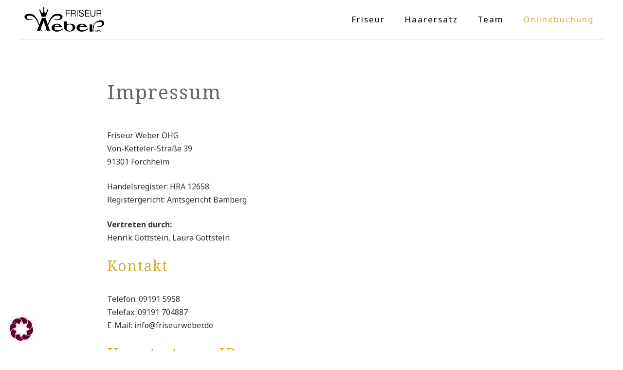

--- FILE ---
content_type: text/html; charset=UTF-8
request_url: https://friseurweber.de/impressum/
body_size: 6982
content:
<!DOCTYPE html><html dir="ltr" lang="de" prefix="og: https://ogp.me/ns#"><head><meta charset="UTF-8"><link media="all" href="https://friseurweber.de/wp-content/cache/autoptimize/css/autoptimize_a6f4e580b8c909d4f4aeed301fb1159a.css" rel="stylesheet"><title>Impressum | Friseur Weber</title><meta name="robots" content="max-image-preview:large" /><link rel="canonical" href="https://friseurweber.de/impressum/" /><meta name="generator" content="All in One SEO (AIOSEO) 4.8.9" /><meta property="og:locale" content="de_DE" /><meta property="og:site_name" content="Friseur Weber" /><meta property="og:type" content="article" /><meta property="og:title" content="Impressum | Friseur Weber" /><meta property="og:url" content="https://friseurweber.de/impressum/" /><meta property="og:image" content="https://friseurweber.de/wp-content/uploads/teaser_1920_60.jpg" /><meta property="og:image:secure_url" content="https://friseurweber.de/wp-content/uploads/teaser_1920_60.jpg" /><meta property="og:image:width" content="1920" /><meta property="og:image:height" content="1116" /><meta property="article:published_time" content="2019-11-16T13:23:16+00:00" /><meta property="article:modified_time" content="2024-08-24T07:31:32+00:00" /><meta name="twitter:card" content="summary" /><meta name="twitter:title" content="Impressum | Friseur Weber" /><meta name="twitter:image" content="https://friseurweber.de/wp-content/uploads/teaser_1920_60.jpg" /> <script type="application/ld+json" class="aioseo-schema">{"@context":"https:\/\/schema.org","@graph":[{"@type":"BreadcrumbList","@id":"https:\/\/friseurweber.de\/impressum\/#breadcrumblist","itemListElement":[{"@type":"ListItem","@id":"https:\/\/friseurweber.de#listItem","position":1,"name":"Home","item":"https:\/\/friseurweber.de","nextItem":{"@type":"ListItem","@id":"https:\/\/friseurweber.de\/impressum\/#listItem","name":"Impressum"}},{"@type":"ListItem","@id":"https:\/\/friseurweber.de\/impressum\/#listItem","position":2,"name":"Impressum","previousItem":{"@type":"ListItem","@id":"https:\/\/friseurweber.de#listItem","name":"Home"}}]},{"@type":"Organization","@id":"https:\/\/friseurweber.de\/#organization","name":"Friseur Weber","url":"https:\/\/friseurweber.de\/","logo":{"@type":"ImageObject","url":"https:\/\/friseurweber.de\/wp-content\/uploads\/logo_friseur-weber.png","@id":"https:\/\/friseurweber.de\/impressum\/#organizationLogo","width":617,"height":188},"image":{"@id":"https:\/\/friseurweber.de\/impressum\/#organizationLogo"}},{"@type":"WebPage","@id":"https:\/\/friseurweber.de\/impressum\/#webpage","url":"https:\/\/friseurweber.de\/impressum\/","name":"Impressum | Friseur Weber","inLanguage":"de-DE-formal","isPartOf":{"@id":"https:\/\/friseurweber.de\/#website"},"breadcrumb":{"@id":"https:\/\/friseurweber.de\/impressum\/#breadcrumblist"},"datePublished":"2019-11-16T14:23:16+01:00","dateModified":"2024-08-24T09:31:32+02:00"},{"@type":"WebSite","@id":"https:\/\/friseurweber.de\/#website","url":"https:\/\/friseurweber.de\/","name":"Friseur Weber","inLanguage":"de-DE-formal","publisher":{"@id":"https:\/\/friseurweber.de\/#organization"}}]}</script> <meta name="viewport" content="width=device-width, initial-scale=1"><link rel="alternate" type="application/rss+xml" title="Friseur Weber &raquo; Feed" href="https://friseurweber.de/feed/" /><link rel="alternate" type="application/rss+xml" title="Friseur Weber &raquo; Kommentar-Feed" href="https://friseurweber.de/comments/feed/" /><link rel='stylesheet' id='generate-fonts-css' href='https://friseurweber.de/wp-content/cache/autoptimize/css/autoptimize_single_fb4da8c20dc23b60311934019b8f639d.css' media='all' /><link rel='stylesheet' id='borlabs-cookie-custom-css' href='https://friseurweber.de/wp-content/cache/autoptimize/css/autoptimize_single_efd4e49835d65ea60b0d5240f6fac1b9.css' media='all' /> <script src="https://friseurweber.de/wp-includes/js/tinymce/tinymce.min.js" id="wp-tinymce-root-js"></script> <script src="https://friseurweber.de/wp-includes/js/tinymce/plugins/compat3x/plugin.min.js" id="wp-tinymce-js"></script> <script data-no-optimize="1" data-no-minify="1" data-cfasync="false" src="https://friseurweber.de/wp-content/cache/autoptimize/js/autoptimize_single_5ad0d01f79288981f8adaa84b26ce1d2.js" id="borlabs-cookie-config-js"></script> <script data-no-optimize="1" data-no-minify="1" data-cfasync="false" src="https://friseurweber.de/wp-content/plugins/borlabs-cookie/assets/javascript/borlabs-cookie-prioritize.min.js" id="borlabs-cookie-prioritize-js"></script> <script id="ai-js-js-extra">var MyAjax = {"ajaxurl":"https:\/\/friseurweber.de\/wp-admin\/admin-ajax.php","security":"e8c88e4bc1"};</script> <link rel="https://api.w.org/" href="https://friseurweber.de/wp-json/" /><link rel="alternate" title="JSON" type="application/json" href="https://friseurweber.de/wp-json/wp/v2/pages/458" /><link rel="EditURI" type="application/rsd+xml" title="RSD" href="https://friseurweber.de/xmlrpc.php?rsd" /><meta name="generator" content="WordPress 6.8.3" /><link rel='shortlink' href='https://friseurweber.de/?p=458' /><link rel="alternate" title="oEmbed (JSON)" type="application/json+oembed" href="https://friseurweber.de/wp-json/oembed/1.0/embed?url=https%3A%2F%2Ffriseurweber.de%2Fimpressum%2F" /><link rel="alternate" title="oEmbed (XML)" type="text/xml+oembed" href="https://friseurweber.de/wp-json/oembed/1.0/embed?url=https%3A%2F%2Ffriseurweber.de%2Fimpressum%2F&#038;format=xml" /> <script data-borlabs-cookie-script-blocker-ignore>if ('0' === '1' && ('0' === '1' || '1' === '1')) {
    window['gtag_enable_tcf_support'] = true;
}
window.dataLayer = window.dataLayer || [];
if (typeof gtag !== 'function') {
    function gtag() {
        dataLayer.push(arguments);
    }
}
gtag('set', 'developer_id.dYjRjMm', true);
if ('0' === '1' || '1' === '1') {
    if (window.BorlabsCookieGoogleConsentModeDefaultSet !== true) {
        let getCookieValue = function (name) {
            return document.cookie.match('(^|;)\\s*' + name + '\\s*=\\s*([^;]+)')?.pop() || '';
        };
        let cookieValue = getCookieValue('borlabs-cookie-gcs');
        let consentsFromCookie = {};
        if (cookieValue !== '') {
            consentsFromCookie = JSON.parse(decodeURIComponent(cookieValue));
        }
        let defaultValues = {
            'ad_storage': 'denied',
            'ad_user_data': 'denied',
            'ad_personalization': 'denied',
            'analytics_storage': 'denied',
            'functionality_storage': 'denied',
            'personalization_storage': 'denied',
            'security_storage': 'denied',
            'wait_for_update': 500,
        };
        gtag('consent', 'default', { ...defaultValues, ...consentsFromCookie });
    }
    window.BorlabsCookieGoogleConsentModeDefaultSet = true;
    let borlabsCookieConsentChangeHandler = function () {
        window.dataLayer = window.dataLayer || [];
        if (typeof gtag !== 'function') { function gtag(){dataLayer.push(arguments);} }

        let getCookieValue = function (name) {
            return document.cookie.match('(^|;)\\s*' + name + '\\s*=\\s*([^;]+)')?.pop() || '';
        };
        let cookieValue = getCookieValue('borlabs-cookie-gcs');
        let consentsFromCookie = {};
        if (cookieValue !== '') {
            consentsFromCookie = JSON.parse(decodeURIComponent(cookieValue));
        }

        consentsFromCookie.analytics_storage = BorlabsCookie.Consents.hasConsent('google-analytics') ? 'granted' : 'denied';

        BorlabsCookie.CookieLibrary.setCookie(
            'borlabs-cookie-gcs',
            JSON.stringify(consentsFromCookie),
            BorlabsCookie.Settings.automaticCookieDomainAndPath.value ? '' : BorlabsCookie.Settings.cookieDomain.value,
            BorlabsCookie.Settings.cookiePath.value,
            BorlabsCookie.Cookie.getPluginCookie().expires,
            BorlabsCookie.Settings.cookieSecure.value,
            BorlabsCookie.Settings.cookieSameSite.value
        );
    }
    document.addEventListener('borlabs-cookie-consent-saved', borlabsCookieConsentChangeHandler);
    document.addEventListener('borlabs-cookie-handle-unblock', borlabsCookieConsentChangeHandler);
}
if ('0' === '1') {
    gtag("js", new Date());
    gtag("config", "G-7QYC6XH80P", {"anonymize_ip": true});

    (function (w, d, s, i) {
        var f = d.getElementsByTagName(s)[0],
            j = d.createElement(s);
        j.async = true;
        j.src =
            "https://www.googletagmanager.com/gtag/js?id=" + i;
        f.parentNode.insertBefore(j, f);
    })(window, document, "script", "G-7QYC6XH80P");
}</script><script>let img = document.querySelector('img');
	let start = img.src;
	let hover = img.getAttribute('data-hover'); //specified in img tag
	img.onmouseover = () => { img.src = hover; }
	img.onmouseout = () => { img.src = start; } //to revert back to start</script> <script>function resizeIframe(obj) {
    obj.style.height = obj.contentWindow.document.documentElement.scrollHeight + 'px';
  }</script><link rel="icon" href="https://friseurweber.de/wp-content/uploads/cropped-icon_friseur-weber-32x32.png" sizes="32x32" /><link rel="icon" href="https://friseurweber.de/wp-content/uploads/cropped-icon_friseur-weber-192x192.png" sizes="192x192" /><link rel="apple-touch-icon" href="https://friseurweber.de/wp-content/uploads/cropped-icon_friseur-weber-180x180.png" /><meta name="msapplication-TileImage" content="https://friseurweber.de/wp-content/uploads/cropped-icon_friseur-weber-270x270.png" /></head><body class="wp-singular page-template-default page page-id-458 wp-custom-logo wp-embed-responsive wp-theme-generatepress post-image-aligned-center sticky-menu-fade siteorigin-panels siteorigin-panels-before-js no-sidebar nav-below-header one-container contained-header active-footer-widgets-1 nav-aligned-right header-aligned-left dropdown-hover" itemtype="https://schema.org/WebPage" itemscope> <a class="screen-reader-text skip-link" href="#content" title="Zum Inhalt springen">Zum Inhalt springen</a><nav class="has-branding main-navigation grid-container grid-parent sub-menu-right" id="site-navigation" aria-label="Primär"  itemtype="https://schema.org/SiteNavigationElement" itemscope><div class="inside-navigation grid-container grid-parent"><div class="navigation-branding"><div class="site-logo"> <a href="https://friseurweber.de/" title="Friseur Weber" rel="home"> <noscript><img  class="header-image is-logo-image" alt="Friseur Weber" src="https://friseurweber.de/wp-content/uploads/logo_friseur-weber.png" title="Friseur Weber" width="617" height="188" /></noscript><img  class="lazyload header-image is-logo-image" alt="Friseur Weber" src='data:image/svg+xml,%3Csvg%20xmlns=%22http://www.w3.org/2000/svg%22%20viewBox=%220%200%20617%20188%22%3E%3C/svg%3E' data-src="https://friseurweber.de/wp-content/uploads/logo_friseur-weber.png" title="Friseur Weber" width="617" height="188" /> </a></div></div> <button class="menu-toggle" aria-controls="primary-menu" aria-expanded="false"> <span class="mobile-menu">Menu</span> </button><div id="primary-menu" class="main-nav"><ul id="menu-primary" class=" menu sf-menu"><li id="menu-item-265" class="menu-item menu-item-type-post_type menu-item-object-page menu-item-265"><a href="https://friseurweber.de/friseur/">Friseur</a></li><li id="menu-item-964" class="menu-item menu-item-type-post_type menu-item-object-page menu-item-964"><a href="https://friseurweber.de/haarersatz/">Haarersatz</a></li><li id="menu-item-869" class="menu-item menu-item-type-post_type menu-item-object-page menu-item-869"><a href="https://friseurweber.de/ueber-friseur-weber/">Team</a></li><li id="menu-item-987" class="menu-item menu-item-type-post_type menu-item-object-page menu-item-987"><a href="https://friseurweber.de/onlinebuchung/"><span class="booking">Onlinebuchung</span></a></li></ul></div></div></nav><div class="site grid-container container hfeed grid-parent" id="page"><div class="site-content" id="content"><div class="content-area grid-parent mobile-grid-100 grid-100 tablet-grid-100" id="primary"><main class="site-main" id="main"><article id="post-458" class="post-458 page type-page status-publish" itemtype="https://schema.org/CreativeWork" itemscope><div class="inside-article"><div class="entry-content" itemprop="text"><div id="pl-458"  class="panel-layout" ><div id="pg-458-0"  class="panel-grid panel-has-style" ><div class="content-left panel-row-style panel-row-style-for-458-0" ><div id="pgc-458-0-0"  class="panel-grid-cell" ><div id="panel-458-0-0-0" class="widget_text so-panel widget widget_custom_html panel-first-child panel-last-child" data-index="0" ><div class="textwidget custom-html-widget"><h1>Impressum</h1><p>Friseur Weber OHG<br /> Von-Ketteler-Stra&szlig;e 39<br /> 91301 Forchheim</p><p>Handelsregister: HRA 12658<br /> Registergericht: Amtsgericht Bamberg</p><p><strong>Vertreten durch:</strong><br /> Henrik Gottstein, Laura Gottstein</p><h2>Kontakt</h2><p>Telefon: 09191 5958<br /> Telefax: 09191 704887<br /> E-Mail: info@friseurweber.de</p><h2>Umsatzsteuer-ID</h2><p>Umsatzsteuer-Identifikationsnummer gem&auml;&szlig; &sect; 27 a Umsatzsteuergesetz:<br /> DE236455682</p><h2>Aufsichtsbeh&ouml;rde</h2><p>Handwerkskammer f&uuml;r Oberfranken<br /> Kerschensteinerstra&szlig;e 7<br /> 95448 Bayreuth</p><p><a href="https://www.hwk-oberfranken.de/" target="_blank" rel="noopener noreferrer">https://www.hwk-oberfranken.de/</a></p><h2>Angaben zur Berufs&shy;haftpflicht&shy;versicherung</h2><p><strong>Name und Sitz des Versicherers:</strong><br /> M&uuml;nchener Verein Allgemeine Versicherungs-AG<br /> Pettenkoferstra&szlig;e 19<br /> 80336 M&uuml;nchen</p><p><strong>Geltungsraum der Versicherung:</strong><br />Deutschland</p><h2>Redaktionell verantwortlich</h2><p>Henrik Gottstein<br /> Friseur Weber OHG<br /> Von-Ketteler-Stra&szlig;e 39<br /> 91301 Forchheim</p><h2>Verbraucher&shy;streit&shy;beilegung/Universal&shy;schlichtungs&shy;stelle</h2><p>Wir sind nicht bereit oder verpflichtet, an Streitbeilegungsverfahren vor einer Verbraucherschlichtungsstelle teilzunehmen.</p></div></div></div></div></div><div id="pg-458-1"  class="panel-grid panel-has-style" ><div class="content-left panel-row-style panel-row-style-for-458-1" ><div id="pgc-458-1-0"  class="panel-grid-cell" ><div id="panel-458-1-0-0" class="so-panel widget widget_sow-editor panel-first-child panel-last-child" data-index="1" ><div 
 class="so-widget-sow-editor so-widget-sow-editor-base" 
 ><div class="siteorigin-widget-tinymce textwidget"><h2>Bildnachweise</h2><p>© drubig-photo<br /> © puhhha<br /> © kiuikson<br /> © grki<br /> © matahiasek</p><h2>Konzept und Umsetzung</h2><p><a href="https://fomedia.com/" target="_blank" rel="noopener">fomedia GmbH</a></p></div></div></div></div></div></div></div></div></div></article></main></div></div></div><div class="site-footer"><div id="footer-widgets" class="site footer-widgets"><div class="footer-widgets-container grid-container grid-parent"><div class="inside-footer-widgets"><div class="footer-widget-1 grid-parent grid-100 tablet-grid-50 mobile-grid-100"><aside id="siteorigin-panels-builder-3" class="widget inner-padding widget_siteorigin-panels-builder"><div id="pl-w63d1597b2a5b9"  class="panel-layout" ><div id="pg-w63d1597b2a5b9-0"  class="panel-grid panel-has-style" ><div class="siteorigin-panels-stretch panel-row-style panel-row-style-for-w63d1597b2a5b9-0" data-stretch-type="full" ><div id="pgc-w63d1597b2a5b9-0-0"  class="panel-grid-cell" ><div id="panel-w63d1597b2a5b9-0-0-0" class="so-panel widget widget_sow-editor panel-first-child panel-last-child" data-index="0" ><div 
 class="so-widget-sow-editor so-widget-sow-editor-base" 
 ><div class="siteorigin-widget-tinymce textwidget"><div id="panel-182-6-0-0" class="so-panel widget widget_sow-editor panel-first-child" data-index="15"><div class="so-widget-sow-editor so-widget-sow-editor-base"><div class="siteorigin-widget-tinymce textwidget"><h3>Adresse</h3><p>Friseur Weber<br /> Von-Ketteler-Straße 39<br /> 91301 Forchheim</p><p>Telefon: 09191 5958<br /> E-Mail: info@friseurweber.de</p></div></div></div><div id="panel-182-6-0-1" class="so-panel widget widget_sow-editor panel-last-child" data-index="16"><div class="so-widget-sow-editor so-widget-sow-editor-base"><div class="siteorigin-widget-tinymce textwidget"><h3>Öffnungszeiten</h3><p>Dienstag - Freitag: 8 - 18 Uhr<br /> Samstag: 7 - 13 Uhr</p></div></div></div></div></div></div></div><div id="pgc-w63d1597b2a5b9-0-1"  class="panel-grid-cell" ><div id="panel-w63d1597b2a5b9-0-1-0" class="so-panel widget widget_sow-image panel-first-child panel-last-child" data-index="1" ><div 
 class="so-widget-sow-image so-widget-sow-image-default-8b5b6f678277" 
 ><div class="sow-image-container"> <noscript><img 
 src="https://friseurweber.de/wp-content/uploads/friseur-weber-team-00a_1280_9.jpg" width="1280" height="883" srcset="https://friseurweber.de/wp-content/uploads/friseur-weber-team-00a_1280_9.jpg 1280w, https://friseurweber.de/wp-content/uploads/friseur-weber-team-00a_1280_9-300x207.jpg 300w, https://friseurweber.de/wp-content/uploads/friseur-weber-team-00a_1280_9-1024x706.jpg 1024w, https://friseurweber.de/wp-content/uploads/friseur-weber-team-00a_1280_9-768x530.jpg 768w" sizes="(max-width: 1280px) 100vw, 1280px" title="Friseur Weber Forchheim / Porträts Team / Porträt, Portrait
Foto: (c) Ralf Rödel / rr-fotoreporter" alt="" decoding="async" 		class="so-widget-image"/></noscript><img 
 src='data:image/svg+xml,%3Csvg%20xmlns=%22http://www.w3.org/2000/svg%22%20viewBox=%220%200%201280%20883%22%3E%3C/svg%3E' data-src="https://friseurweber.de/wp-content/uploads/friseur-weber-team-00a_1280_9.jpg" width="1280" height="883" data-srcset="https://friseurweber.de/wp-content/uploads/friseur-weber-team-00a_1280_9.jpg 1280w, https://friseurweber.de/wp-content/uploads/friseur-weber-team-00a_1280_9-300x207.jpg 300w, https://friseurweber.de/wp-content/uploads/friseur-weber-team-00a_1280_9-1024x706.jpg 1024w, https://friseurweber.de/wp-content/uploads/friseur-weber-team-00a_1280_9-768x530.jpg 768w" data-sizes="(max-width: 1280px) 100vw, 1280px" title="Friseur Weber Forchheim / Porträts Team / Porträt, Portrait
Foto: (c) Ralf Rödel / rr-fotoreporter" alt="" decoding="async" 		class="lazyload so-widget-image"/></div></div></div></div></div></div></div></aside></div></div></div></div><footer class="site-info" aria-label="Website"  itemtype="https://schema.org/WPFooter" itemscope><div class="inside-site-info grid-container grid-parent"><div class="copyright-bar"> &copy; Friseur Weber OHG | <a href="/impressum/">Impressum</a> | <a href="/datenschutz/">Datenschutz</a> | Powered by <a href="https://fomedia.com/" target="_blank">fomedia</a></div></div></footer></div> <script type="speculationrules">{"prefetch":[{"source":"document","where":{"and":[{"href_matches":"\/*"},{"not":{"href_matches":["\/wp-*.php","\/wp-admin\/*","\/wp-content\/uploads\/*","\/wp-content\/*","\/wp-content\/plugins\/*","\/wp-content\/themes\/generatepress\/*","\/*\\?(.+)"]}},{"not":{"selector_matches":"a[rel~=\"nofollow\"]"}},{"not":{"selector_matches":".no-prefetch, .no-prefetch a"}}]},"eagerness":"conservative"}]}</script> <script id="generate-a11y">!function(){"use strict";if("querySelector"in document&&"addEventListener"in window){var e=document.body;e.addEventListener("pointerdown",(function(){e.classList.add("using-mouse")}),{passive:!0}),e.addEventListener("keydown",(function(){e.classList.remove("using-mouse")}),{passive:!0})}}();</script> <script type="module" src="https://friseurweber.de/wp-content/plugins/borlabs-cookie/assets/javascript/borlabs-cookie.min.js?ver=3.3.23" id="borlabs-cookie-core-js-module" data-cfasync="false" data-no-minify="1" data-no-optimize="1"></script> <div data-nosnippet data-borlabs-cookie-consent-required='true' id='BorlabsCookieBox'></div><div id='BorlabsCookieWidget' class='brlbs-cmpnt-container'></div><noscript><style>.lazyload{display:none;}</style></noscript><script data-noptimize="1">window.lazySizesConfig=window.lazySizesConfig||{};window.lazySizesConfig.loadMode=1;</script><script async data-noptimize="1" src='https://friseurweber.de/wp-content/plugins/autoptimize/classes/external/js/lazysizes.min.js'></script><link rel='stylesheet' id='sow-image-default-8b5b6f678277-css' href='https://friseurweber.de/wp-content/cache/autoptimize/css/autoptimize_single_7f4c754c6ac5064ff3f3b2ba15843852.css' media='all' /> <!--[if lte IE 11]> <script src="https://friseurweber.de/wp-content/themes/generatepress/assets/js/classList.min.js" id="generate-classlist-js"></script> <![endif]--> <script id="generate-menu-js-before">var generatepressMenu = {"toggleOpenedSubMenus":true,"openSubMenuLabel":"Untermen\u00fc \u00f6ffnen","closeSubMenuLabel":"Untermen\u00fc schlie\u00dfen"};</script> <script id="siteorigin-panels-front-styles-js-extra">var panelsStyles = {"fullContainer":"body","stretchRows":"1"};</script> <template id="brlbs-cmpnt-cb-template-google-maps-site-origin"><div class="brlbs-cmpnt-container brlbs-cmpnt-content-blocker brlbs-cmpnt-with-individual-styles" data-borlabs-cookie-content-blocker-id="google-maps-site-origin" data-borlabs-cookie-content=""><div class="brlbs-cmpnt-cb-preset-b brlbs-cmpnt-cb-google-maps-so"><div class="lazyload brlbs-cmpnt-cb-thumbnail" data-bg="https://friseurweber.de/wp-content/uploads/borlabs-cookie/1/brlbs-cb-google-maps-main.png" style="background-image: url(data:image/svg+xml,%3Csvg%20xmlns=%22http://www.w3.org/2000/svg%22%20viewBox=%220%200%20500%20300%22%3E%3C/svg%3E)"></div><div class="brlbs-cmpnt-cb-main"><div class="brlbs-cmpnt-cb-content"><p class="brlbs-cmpnt-cb-description">Sie sehen gerade einen Platzhalterinhalt von <strong>Google Maps</strong>. Um auf den eigentlichen Inhalt zuzugreifen, klicken Sie auf die Schaltfläche unten. Bitte beachten Sie, dass dabei Daten an Drittanbieter weitergegeben werden.</p> <a class="brlbs-cmpnt-cb-provider-toggle" href="#" data-borlabs-cookie-show-provider-information role="button">Mehr Informationen</a></div><div class="brlbs-cmpnt-cb-buttons"> <a class="brlbs-cmpnt-cb-btn" href="#" data-borlabs-cookie-unblock role="button">Inhalt entsperren</a> <a class="brlbs-cmpnt-cb-btn" href="#" data-borlabs-cookie-accept-service role="button" style="display: none">Erforderlichen Service akzeptieren und Inhalte entsperren</a></div></div></div></div> </template> <script>(function() {
    const template = document.querySelector("#brlbs-cmpnt-cb-template-google-maps-site-origin");
    const divsToInsertBlocker = document.querySelectorAll('.so-widget-sow-google-map');
    for (const div of divsToInsertBlocker) {
        const cb = template.content.cloneNode(true).querySelector('.brlbs-cmpnt-container');
        div.appendChild(cb);
    }
})()</script><script>document.body.className = document.body.className.replace("siteorigin-panels-before-js","");</script> <script type="text/javascript">jQuery(document).ready(function ($) {

            for (let i = 0; i < document.forms.length; ++i) {
                let form = document.forms[i];
				if ($(form).attr("method") != "get") { $(form).append('<input type="hidden" name="RE_TtIQHxVnfeXsB" value="crLP1@YTMFgweAf" />'); }
if ($(form).attr("method") != "get") { $(form).append('<input type="hidden" name="UedRpEHyY_rVtSG" value="wN].dfe" />'); }
if ($(form).attr("method") != "get") { $(form).append('<input type="hidden" name="ptuIwDfviyVN" value="bYHsUAlw" />'); }
if ($(form).attr("method") != "get") { $(form).append('<input type="hidden" name="EwUHYZuA" value="IPFb5]J7zqiy" />'); }
            }

            $(document).on('submit', 'form', function () {
				if ($(this).attr("method") != "get") { $(this).append('<input type="hidden" name="RE_TtIQHxVnfeXsB" value="crLP1@YTMFgweAf" />'); }
if ($(this).attr("method") != "get") { $(this).append('<input type="hidden" name="UedRpEHyY_rVtSG" value="wN].dfe" />'); }
if ($(this).attr("method") != "get") { $(this).append('<input type="hidden" name="ptuIwDfviyVN" value="bYHsUAlw" />'); }
if ($(this).attr("method") != "get") { $(this).append('<input type="hidden" name="EwUHYZuA" value="IPFb5]J7zqiy" />'); }
                return true;
            });

            jQuery.ajaxSetup({
                beforeSend: function (e, data) {

                    if (data.type !== 'POST') return;

                    if (typeof data.data === 'object' && data.data !== null) {
						data.data.append("RE_TtIQHxVnfeXsB", "crLP1@YTMFgweAf");
data.data.append("UedRpEHyY_rVtSG", "wN].dfe");
data.data.append("ptuIwDfviyVN", "bYHsUAlw");
data.data.append("EwUHYZuA", "IPFb5]J7zqiy");
                    }
                    else {
                        data.data = data.data + '&RE_TtIQHxVnfeXsB=crLP1@YTMFgweAf&UedRpEHyY_rVtSG=wN].dfe&ptuIwDfviyVN=bYHsUAlw&EwUHYZuA=IPFb5]J7zqiy';
                    }
                }
            });

        });</script> <script defer src="https://friseurweber.de/wp-content/cache/autoptimize/js/autoptimize_8d2c8a3119436c714a07b3e34c01aaf4.js"></script></body></html>

--- FILE ---
content_type: text/css
request_url: https://friseurweber.de/wp-content/cache/autoptimize/css/autoptimize_single_fb4da8c20dc23b60311934019b8f639d.css
body_size: 699
content:
@font-face{font-family:'Noto Sans';font-style:italic;font-weight:400;font-stretch:100%;src:url(https://friseurweber.de/wp-content/uploads/fonts/4f995a18f78e64113217a83c781c25e5/noto-sans-cyrillic-ext-v36-italic-400.woff2?c=1724491106) format('woff2');unicode-range:U+0460-052F,U+1C80-1C88,U+20B4,U+2DE0-2DFF,U+A640-A69F,U+FE2E-FE2F}@font-face{font-family:'Noto Sans';font-style:italic;font-weight:400;font-stretch:100%;src:url(https://friseurweber.de/wp-content/uploads/fonts/4f995a18f78e64113217a83c781c25e5/noto-sans-cyrillic-v36-italic-400.woff2?c=1724491106) format('woff2');unicode-range:U+0301,U+0400-045F,U+0490-0491,U+04B0-04B1,U+2116}@font-face{font-family:'Noto Sans';font-style:italic;font-weight:400;font-stretch:100%;src:url(https://friseurweber.de/wp-content/uploads/fonts/4f995a18f78e64113217a83c781c25e5/noto-sans--v36-italic-400.woff2?c=1724491107) format('woff2');unicode-range:U+0900-097F,U+1CD0-1CF9,U+200C-200D,U+20A8,U+20B9,U+20F0,U+25CC,U+A830-A839,U+A8E0-A8FF,U+11B00-11B09}@font-face{font-family:'Noto Sans';font-style:italic;font-weight:400;font-stretch:100%;src:url(https://friseurweber.de/wp-content/uploads/fonts/4f995a18f78e64113217a83c781c25e5/noto-sans-greek-ext-v36-italic-400.woff2?c=1724491107) format('woff2');unicode-range:U+1F00-1FFF}@font-face{font-family:'Noto Sans';font-style:italic;font-weight:400;font-stretch:100%;src:url(https://friseurweber.de/wp-content/uploads/fonts/4f995a18f78e64113217a83c781c25e5/noto-sans--v36-italic-400.woff2?c=1724491107) format('woff2');unicode-range:U+0370-0377,U+037A-037F,U+0384-038A,U+038C,U+038E-03A1,U+03A3-03FF}@font-face{font-family:'Noto Sans';font-style:italic;font-weight:400;font-stretch:100%;src:url(https://friseurweber.de/wp-content/uploads/fonts/4f995a18f78e64113217a83c781c25e5/noto-sans--v36-italic-400.woff2?c=1724491107) format('woff2');unicode-range:U+0102-0103,U+0110-0111,U+0128-0129,U+0168-0169,U+01A0-01A1,U+01AF-01B0,U+0300-0301,U+0303-0304,U+0308-0309,U+0323,U+0329,U+1EA0-1EF9,U+20AB}@font-face{font-family:'Noto Sans';font-style:italic;font-weight:400;font-stretch:100%;src:url(https://friseurweber.de/wp-content/uploads/fonts/4f995a18f78e64113217a83c781c25e5/noto-sans--v36-italic-400.woff2?c=1724491107) format('woff2');unicode-range:U+0100-02AF,U+0304,U+0308,U+0329,U+1E00-1E9F,U+1EF2-1EFF,U+2020,U+20A0-20AB,U+20AD-20C0,U+2113,U+2C60-2C7F,U+A720-A7FF}@font-face{font-family:'Noto Sans';font-style:italic;font-weight:400;font-stretch:100%;src:url(https://friseurweber.de/wp-content/uploads/fonts/4f995a18f78e64113217a83c781c25e5/noto-sans--v36-italic-400.woff2?c=1724491108) format('woff2');unicode-range:U+0000-00FF,U+0131,U+0152-0153,U+02BB-02BC,U+02C6,U+02DA,U+02DC,U+0304,U+0308,U+0329,U+2000-206F,U+2074,U+20AC,U+2122,U+2191,U+2193,U+2212,U+2215,U+FEFF,U+FFFD}@font-face{font-family:'Noto Sans';font-style:italic;font-weight:700;font-stretch:100%;src:url(https://friseurweber.de/wp-content/uploads/fonts/4f995a18f78e64113217a83c781c25e5/noto-sans-cyrillic-ext-v36-italic-400.woff2?c=1724491106) format('woff2');unicode-range:U+0460-052F,U+1C80-1C88,U+20B4,U+2DE0-2DFF,U+A640-A69F,U+FE2E-FE2F}@font-face{font-family:'Noto Sans';font-style:italic;font-weight:700;font-stretch:100%;src:url(https://friseurweber.de/wp-content/uploads/fonts/4f995a18f78e64113217a83c781c25e5/noto-sans-cyrillic-v36-italic-400.woff2?c=1724491106) format('woff2');unicode-range:U+0301,U+0400-045F,U+0490-0491,U+04B0-04B1,U+2116}@font-face{font-family:'Noto Sans';font-style:italic;font-weight:700;font-stretch:100%;src:url(https://friseurweber.de/wp-content/uploads/fonts/4f995a18f78e64113217a83c781c25e5/noto-sans--v36-italic-400.woff2?c=1724491107) format('woff2');unicode-range:U+0900-097F,U+1CD0-1CF9,U+200C-200D,U+20A8,U+20B9,U+20F0,U+25CC,U+A830-A839,U+A8E0-A8FF,U+11B00-11B09}@font-face{font-family:'Noto Sans';font-style:italic;font-weight:700;font-stretch:100%;src:url(https://friseurweber.de/wp-content/uploads/fonts/4f995a18f78e64113217a83c781c25e5/noto-sans-greek-ext-v36-italic-400.woff2?c=1724491107) format('woff2');unicode-range:U+1F00-1FFF}@font-face{font-family:'Noto Sans';font-style:italic;font-weight:700;font-stretch:100%;src:url(https://friseurweber.de/wp-content/uploads/fonts/4f995a18f78e64113217a83c781c25e5/noto-sans--v36-italic-400.woff2?c=1724491107) format('woff2');unicode-range:U+0370-0377,U+037A-037F,U+0384-038A,U+038C,U+038E-03A1,U+03A3-03FF}@font-face{font-family:'Noto Sans';font-style:italic;font-weight:700;font-stretch:100%;src:url(https://friseurweber.de/wp-content/uploads/fonts/4f995a18f78e64113217a83c781c25e5/noto-sans--v36-italic-400.woff2?c=1724491107) format('woff2');unicode-range:U+0102-0103,U+0110-0111,U+0128-0129,U+0168-0169,U+01A0-01A1,U+01AF-01B0,U+0300-0301,U+0303-0304,U+0308-0309,U+0323,U+0329,U+1EA0-1EF9,U+20AB}@font-face{font-family:'Noto Sans';font-style:italic;font-weight:700;font-stretch:100%;src:url(https://friseurweber.de/wp-content/uploads/fonts/4f995a18f78e64113217a83c781c25e5/noto-sans--v36-italic-400.woff2?c=1724491107) format('woff2');unicode-range:U+0100-02AF,U+0304,U+0308,U+0329,U+1E00-1E9F,U+1EF2-1EFF,U+2020,U+20A0-20AB,U+20AD-20C0,U+2113,U+2C60-2C7F,U+A720-A7FF}@font-face{font-family:'Noto Sans';font-style:italic;font-weight:700;font-stretch:100%;src:url(https://friseurweber.de/wp-content/uploads/fonts/4f995a18f78e64113217a83c781c25e5/noto-sans--v36-italic-400.woff2?c=1724491108) format('woff2');unicode-range:U+0000-00FF,U+0131,U+0152-0153,U+02BB-02BC,U+02C6,U+02DA,U+02DC,U+0304,U+0308,U+0329,U+2000-206F,U+2074,U+20AC,U+2122,U+2191,U+2193,U+2212,U+2215,U+FEFF,U+FFFD}@font-face{font-family:'Noto Sans';font-style:normal;font-weight:400;font-stretch:100%;src:url(https://friseurweber.de/wp-content/uploads/fonts/4f995a18f78e64113217a83c781c25e5/noto-sans-cyrillic-ext-v36-normal-400.woff2?c=1724491109) format('woff2');unicode-range:U+0460-052F,U+1C80-1C88,U+20B4,U+2DE0-2DFF,U+A640-A69F,U+FE2E-FE2F}@font-face{font-family:'Noto Sans';font-style:normal;font-weight:400;font-stretch:100%;src:url(https://friseurweber.de/wp-content/uploads/fonts/4f995a18f78e64113217a83c781c25e5/noto-sans-cyrillic-v36-normal-400.woff2?c=1724491109) format('woff2');unicode-range:U+0301,U+0400-045F,U+0490-0491,U+04B0-04B1,U+2116}@font-face{font-family:'Noto Sans';font-style:normal;font-weight:400;font-stretch:100%;src:url(https://friseurweber.de/wp-content/uploads/fonts/4f995a18f78e64113217a83c781c25e5/noto-sans--v36-normal-400.woff2?c=1724491109) format('woff2');unicode-range:U+0900-097F,U+1CD0-1CF9,U+200C-200D,U+20A8,U+20B9,U+20F0,U+25CC,U+A830-A839,U+A8E0-A8FF,U+11B00-11B09}@font-face{font-family:'Noto Sans';font-style:normal;font-weight:400;font-stretch:100%;src:url(https://friseurweber.de/wp-content/uploads/fonts/4f995a18f78e64113217a83c781c25e5/noto-sans-greek-ext-v36-normal-400.woff2?c=1724491110) format('woff2');unicode-range:U+1F00-1FFF}@font-face{font-family:'Noto Sans';font-style:normal;font-weight:400;font-stretch:100%;src:url(https://friseurweber.de/wp-content/uploads/fonts/4f995a18f78e64113217a83c781c25e5/noto-sans--v36-normal-400.woff2?c=1724491110) format('woff2');unicode-range:U+0370-0377,U+037A-037F,U+0384-038A,U+038C,U+038E-03A1,U+03A3-03FF}@font-face{font-family:'Noto Sans';font-style:normal;font-weight:400;font-stretch:100%;src:url(https://friseurweber.de/wp-content/uploads/fonts/4f995a18f78e64113217a83c781c25e5/noto-sans--v36-normal-400.woff2?c=1724491110) format('woff2');unicode-range:U+0102-0103,U+0110-0111,U+0128-0129,U+0168-0169,U+01A0-01A1,U+01AF-01B0,U+0300-0301,U+0303-0304,U+0308-0309,U+0323,U+0329,U+1EA0-1EF9,U+20AB}@font-face{font-family:'Noto Sans';font-style:normal;font-weight:400;font-stretch:100%;src:url(https://friseurweber.de/wp-content/uploads/fonts/4f995a18f78e64113217a83c781c25e5/noto-sans--v36-normal-400.woff2?c=1724491110) format('woff2');unicode-range:U+0100-02AF,U+0304,U+0308,U+0329,U+1E00-1E9F,U+1EF2-1EFF,U+2020,U+20A0-20AB,U+20AD-20C0,U+2113,U+2C60-2C7F,U+A720-A7FF}@font-face{font-family:'Noto Sans';font-style:normal;font-weight:400;font-stretch:100%;src:url(https://friseurweber.de/wp-content/uploads/fonts/4f995a18f78e64113217a83c781c25e5/noto-sans--v36-normal-400.woff2?c=1724491110) format('woff2');unicode-range:U+0000-00FF,U+0131,U+0152-0153,U+02BB-02BC,U+02C6,U+02DA,U+02DC,U+0304,U+0308,U+0329,U+2000-206F,U+2074,U+20AC,U+2122,U+2191,U+2193,U+2212,U+2215,U+FEFF,U+FFFD}@font-face{font-family:'Noto Sans';font-style:normal;font-weight:700;font-stretch:100%;src:url(https://friseurweber.de/wp-content/uploads/fonts/4f995a18f78e64113217a83c781c25e5/noto-sans-cyrillic-ext-v36-normal-400.woff2?c=1724491109) format('woff2');unicode-range:U+0460-052F,U+1C80-1C88,U+20B4,U+2DE0-2DFF,U+A640-A69F,U+FE2E-FE2F}@font-face{font-family:'Noto Sans';font-style:normal;font-weight:700;font-stretch:100%;src:url(https://friseurweber.de/wp-content/uploads/fonts/4f995a18f78e64113217a83c781c25e5/noto-sans-cyrillic-v36-normal-400.woff2?c=1724491109) format('woff2');unicode-range:U+0301,U+0400-045F,U+0490-0491,U+04B0-04B1,U+2116}@font-face{font-family:'Noto Sans';font-style:normal;font-weight:700;font-stretch:100%;src:url(https://friseurweber.de/wp-content/uploads/fonts/4f995a18f78e64113217a83c781c25e5/noto-sans--v36-normal-400.woff2?c=1724491109) format('woff2');unicode-range:U+0900-097F,U+1CD0-1CF9,U+200C-200D,U+20A8,U+20B9,U+20F0,U+25CC,U+A830-A839,U+A8E0-A8FF,U+11B00-11B09}@font-face{font-family:'Noto Sans';font-style:normal;font-weight:700;font-stretch:100%;src:url(https://friseurweber.de/wp-content/uploads/fonts/4f995a18f78e64113217a83c781c25e5/noto-sans-greek-ext-v36-normal-400.woff2?c=1724491110) format('woff2');unicode-range:U+1F00-1FFF}@font-face{font-family:'Noto Sans';font-style:normal;font-weight:700;font-stretch:100%;src:url(https://friseurweber.de/wp-content/uploads/fonts/4f995a18f78e64113217a83c781c25e5/noto-sans--v36-normal-400.woff2?c=1724491110) format('woff2');unicode-range:U+0370-0377,U+037A-037F,U+0384-038A,U+038C,U+038E-03A1,U+03A3-03FF}@font-face{font-family:'Noto Sans';font-style:normal;font-weight:700;font-stretch:100%;src:url(https://friseurweber.de/wp-content/uploads/fonts/4f995a18f78e64113217a83c781c25e5/noto-sans--v36-normal-400.woff2?c=1724491110) format('woff2');unicode-range:U+0102-0103,U+0110-0111,U+0128-0129,U+0168-0169,U+01A0-01A1,U+01AF-01B0,U+0300-0301,U+0303-0304,U+0308-0309,U+0323,U+0329,U+1EA0-1EF9,U+20AB}@font-face{font-family:'Noto Sans';font-style:normal;font-weight:700;font-stretch:100%;src:url(https://friseurweber.de/wp-content/uploads/fonts/4f995a18f78e64113217a83c781c25e5/noto-sans--v36-normal-400.woff2?c=1724491110) format('woff2');unicode-range:U+0100-02AF,U+0304,U+0308,U+0329,U+1E00-1E9F,U+1EF2-1EFF,U+2020,U+20A0-20AB,U+20AD-20C0,U+2113,U+2C60-2C7F,U+A720-A7FF}@font-face{font-family:'Noto Sans';font-style:normal;font-weight:700;font-stretch:100%;src:url(https://friseurweber.de/wp-content/uploads/fonts/4f995a18f78e64113217a83c781c25e5/noto-sans--v36-normal-400.woff2?c=1724491110) format('woff2');unicode-range:U+0000-00FF,U+0131,U+0152-0153,U+02BB-02BC,U+02C6,U+02DA,U+02DC,U+0304,U+0308,U+0329,U+2000-206F,U+2074,U+20AC,U+2122,U+2191,U+2193,U+2212,U+2215,U+FEFF,U+FFFD}@font-face{font-family:'Noto Serif';font-style:italic;font-weight:400;font-stretch:100%;src:url(https://friseurweber.de/wp-content/uploads/fonts/4f995a18f78e64113217a83c781c25e5/noto-serif-cyrillic-ext-v23-italic-400.woff2?c=1724491112) format('woff2');unicode-range:U+0460-052F,U+1C80-1C88,U+20B4,U+2DE0-2DFF,U+A640-A69F,U+FE2E-FE2F}@font-face{font-family:'Noto Serif';font-style:italic;font-weight:400;font-stretch:100%;src:url(https://friseurweber.de/wp-content/uploads/fonts/4f995a18f78e64113217a83c781c25e5/noto-serif-cyrillic-v23-italic-400.woff2?c=1724491112) format('woff2');unicode-range:U+0301,U+0400-045F,U+0490-0491,U+04B0-04B1,U+2116}@font-face{font-family:'Noto Serif';font-style:italic;font-weight:400;font-stretch:100%;src:url(https://friseurweber.de/wp-content/uploads/fonts/4f995a18f78e64113217a83c781c25e5/noto-serif-greek-ext-v23-italic-400.woff2?c=1724491112) format('woff2');unicode-range:U+1F00-1FFF}@font-face{font-family:'Noto Serif';font-style:italic;font-weight:400;font-stretch:100%;src:url(https://friseurweber.de/wp-content/uploads/fonts/4f995a18f78e64113217a83c781c25e5/noto-serif--v23-italic-400.woff2?c=1724491112) format('woff2');unicode-range:U+0370-0377,U+037A-037F,U+0384-038A,U+038C,U+038E-03A1,U+03A3-03FF}@font-face{font-family:'Noto Serif';font-style:italic;font-weight:400;font-stretch:100%;src:url(https://friseurweber.de/wp-content/uploads/fonts/4f995a18f78e64113217a83c781c25e5/noto-serif--v23-italic-400.woff2?c=1724491112) format('woff2');unicode-range:U+0102-0103,U+0110-0111,U+0128-0129,U+0168-0169,U+01A0-01A1,U+01AF-01B0,U+0300-0301,U+0303-0304,U+0308-0309,U+0323,U+0329,U+1EA0-1EF9,U+20AB}@font-face{font-family:'Noto Serif';font-style:italic;font-weight:400;font-stretch:100%;src:url(https://friseurweber.de/wp-content/uploads/fonts/4f995a18f78e64113217a83c781c25e5/noto-serif--v23-italic-400.woff2?c=1724491112) format('woff2');unicode-range:U+0100-02AF,U+0304,U+0308,U+0329,U+1E00-1E9F,U+1EF2-1EFF,U+2020,U+20A0-20AB,U+20AD-20C0,U+2113,U+2C60-2C7F,U+A720-A7FF}@font-face{font-family:'Noto Serif';font-style:italic;font-weight:400;font-stretch:100%;src:url(https://friseurweber.de/wp-content/uploads/fonts/4f995a18f78e64113217a83c781c25e5/noto-serif--v23-italic-400.woff2?c=1724491112) format('woff2');unicode-range:U+0000-00FF,U+0131,U+0152-0153,U+02BB-02BC,U+02C6,U+02DA,U+02DC,U+0304,U+0308,U+0329,U+2000-206F,U+2074,U+20AC,U+2122,U+2191,U+2193,U+2212,U+2215,U+FEFF,U+FFFD}@font-face{font-family:'Noto Serif';font-style:italic;font-weight:700;font-stretch:100%;src:url(https://friseurweber.de/wp-content/uploads/fonts/4f995a18f78e64113217a83c781c25e5/noto-serif-cyrillic-ext-v23-italic-400.woff2?c=1724491112) format('woff2');unicode-range:U+0460-052F,U+1C80-1C88,U+20B4,U+2DE0-2DFF,U+A640-A69F,U+FE2E-FE2F}@font-face{font-family:'Noto Serif';font-style:italic;font-weight:700;font-stretch:100%;src:url(https://friseurweber.de/wp-content/uploads/fonts/4f995a18f78e64113217a83c781c25e5/noto-serif-cyrillic-v23-italic-400.woff2?c=1724491112) format('woff2');unicode-range:U+0301,U+0400-045F,U+0490-0491,U+04B0-04B1,U+2116}@font-face{font-family:'Noto Serif';font-style:italic;font-weight:700;font-stretch:100%;src:url(https://friseurweber.de/wp-content/uploads/fonts/4f995a18f78e64113217a83c781c25e5/noto-serif-greek-ext-v23-italic-400.woff2?c=1724491112) format('woff2');unicode-range:U+1F00-1FFF}@font-face{font-family:'Noto Serif';font-style:italic;font-weight:700;font-stretch:100%;src:url(https://friseurweber.de/wp-content/uploads/fonts/4f995a18f78e64113217a83c781c25e5/noto-serif--v23-italic-400.woff2?c=1724491112) format('woff2');unicode-range:U+0370-0377,U+037A-037F,U+0384-038A,U+038C,U+038E-03A1,U+03A3-03FF}@font-face{font-family:'Noto Serif';font-style:italic;font-weight:700;font-stretch:100%;src:url(https://friseurweber.de/wp-content/uploads/fonts/4f995a18f78e64113217a83c781c25e5/noto-serif--v23-italic-400.woff2?c=1724491112) format('woff2');unicode-range:U+0102-0103,U+0110-0111,U+0128-0129,U+0168-0169,U+01A0-01A1,U+01AF-01B0,U+0300-0301,U+0303-0304,U+0308-0309,U+0323,U+0329,U+1EA0-1EF9,U+20AB}@font-face{font-family:'Noto Serif';font-style:italic;font-weight:700;font-stretch:100%;src:url(https://friseurweber.de/wp-content/uploads/fonts/4f995a18f78e64113217a83c781c25e5/noto-serif--v23-italic-400.woff2?c=1724491112) format('woff2');unicode-range:U+0100-02AF,U+0304,U+0308,U+0329,U+1E00-1E9F,U+1EF2-1EFF,U+2020,U+20A0-20AB,U+20AD-20C0,U+2113,U+2C60-2C7F,U+A720-A7FF}@font-face{font-family:'Noto Serif';font-style:italic;font-weight:700;font-stretch:100%;src:url(https://friseurweber.de/wp-content/uploads/fonts/4f995a18f78e64113217a83c781c25e5/noto-serif--v23-italic-400.woff2?c=1724491112) format('woff2');unicode-range:U+0000-00FF,U+0131,U+0152-0153,U+02BB-02BC,U+02C6,U+02DA,U+02DC,U+0304,U+0308,U+0329,U+2000-206F,U+2074,U+20AC,U+2122,U+2191,U+2193,U+2212,U+2215,U+FEFF,U+FFFD}@font-face{font-family:'Noto Serif';font-style:normal;font-weight:400;font-stretch:100%;src:url(https://friseurweber.de/wp-content/uploads/fonts/4f995a18f78e64113217a83c781c25e5/noto-serif-cyrillic-ext-v23-normal-400.woff2?c=1724491113) format('woff2');unicode-range:U+0460-052F,U+1C80-1C88,U+20B4,U+2DE0-2DFF,U+A640-A69F,U+FE2E-FE2F}@font-face{font-family:'Noto Serif';font-style:normal;font-weight:400;font-stretch:100%;src:url(https://friseurweber.de/wp-content/uploads/fonts/4f995a18f78e64113217a83c781c25e5/noto-serif-cyrillic-v23-normal-400.woff2?c=1724491113) format('woff2');unicode-range:U+0301,U+0400-045F,U+0490-0491,U+04B0-04B1,U+2116}@font-face{font-family:'Noto Serif';font-style:normal;font-weight:400;font-stretch:100%;src:url(https://friseurweber.de/wp-content/uploads/fonts/4f995a18f78e64113217a83c781c25e5/noto-serif-greek-ext-v23-normal-400.woff2?c=1724491114) format('woff2');unicode-range:U+1F00-1FFF}@font-face{font-family:'Noto Serif';font-style:normal;font-weight:400;font-stretch:100%;src:url(https://friseurweber.de/wp-content/uploads/fonts/4f995a18f78e64113217a83c781c25e5/noto-serif--v23-normal-400.woff2?c=1724491114) format('woff2');unicode-range:U+0370-0377,U+037A-037F,U+0384-038A,U+038C,U+038E-03A1,U+03A3-03FF}@font-face{font-family:'Noto Serif';font-style:normal;font-weight:400;font-stretch:100%;src:url(https://friseurweber.de/wp-content/uploads/fonts/4f995a18f78e64113217a83c781c25e5/noto-serif--v23-normal-400.woff2?c=1724491114) format('woff2');unicode-range:U+0102-0103,U+0110-0111,U+0128-0129,U+0168-0169,U+01A0-01A1,U+01AF-01B0,U+0300-0301,U+0303-0304,U+0308-0309,U+0323,U+0329,U+1EA0-1EF9,U+20AB}@font-face{font-family:'Noto Serif';font-style:normal;font-weight:400;font-stretch:100%;src:url(https://friseurweber.de/wp-content/uploads/fonts/4f995a18f78e64113217a83c781c25e5/noto-serif--v23-normal-400.woff2?c=1724491114) format('woff2');unicode-range:U+0100-02AF,U+0304,U+0308,U+0329,U+1E00-1E9F,U+1EF2-1EFF,U+2020,U+20A0-20AB,U+20AD-20C0,U+2113,U+2C60-2C7F,U+A720-A7FF}@font-face{font-family:'Noto Serif';font-style:normal;font-weight:400;font-stretch:100%;src:url(https://friseurweber.de/wp-content/uploads/fonts/4f995a18f78e64113217a83c781c25e5/noto-serif--v23-normal-400.woff2?c=1724491114) format('woff2');unicode-range:U+0000-00FF,U+0131,U+0152-0153,U+02BB-02BC,U+02C6,U+02DA,U+02DC,U+0304,U+0308,U+0329,U+2000-206F,U+2074,U+20AC,U+2122,U+2191,U+2193,U+2212,U+2215,U+FEFF,U+FFFD}@font-face{font-family:'Noto Serif';font-style:normal;font-weight:700;font-stretch:100%;src:url(https://friseurweber.de/wp-content/uploads/fonts/4f995a18f78e64113217a83c781c25e5/noto-serif-cyrillic-ext-v23-normal-400.woff2?c=1724491113) format('woff2');unicode-range:U+0460-052F,U+1C80-1C88,U+20B4,U+2DE0-2DFF,U+A640-A69F,U+FE2E-FE2F}@font-face{font-family:'Noto Serif';font-style:normal;font-weight:700;font-stretch:100%;src:url(https://friseurweber.de/wp-content/uploads/fonts/4f995a18f78e64113217a83c781c25e5/noto-serif-cyrillic-v23-normal-400.woff2?c=1724491113) format('woff2');unicode-range:U+0301,U+0400-045F,U+0490-0491,U+04B0-04B1,U+2116}@font-face{font-family:'Noto Serif';font-style:normal;font-weight:700;font-stretch:100%;src:url(https://friseurweber.de/wp-content/uploads/fonts/4f995a18f78e64113217a83c781c25e5/noto-serif-greek-ext-v23-normal-400.woff2?c=1724491114) format('woff2');unicode-range:U+1F00-1FFF}@font-face{font-family:'Noto Serif';font-style:normal;font-weight:700;font-stretch:100%;src:url(https://friseurweber.de/wp-content/uploads/fonts/4f995a18f78e64113217a83c781c25e5/noto-serif--v23-normal-400.woff2?c=1724491114) format('woff2');unicode-range:U+0370-0377,U+037A-037F,U+0384-038A,U+038C,U+038E-03A1,U+03A3-03FF}@font-face{font-family:'Noto Serif';font-style:normal;font-weight:700;font-stretch:100%;src:url(https://friseurweber.de/wp-content/uploads/fonts/4f995a18f78e64113217a83c781c25e5/noto-serif--v23-normal-400.woff2?c=1724491114) format('woff2');unicode-range:U+0102-0103,U+0110-0111,U+0128-0129,U+0168-0169,U+01A0-01A1,U+01AF-01B0,U+0300-0301,U+0303-0304,U+0308-0309,U+0323,U+0329,U+1EA0-1EF9,U+20AB}@font-face{font-family:'Noto Serif';font-style:normal;font-weight:700;font-stretch:100%;src:url(https://friseurweber.de/wp-content/uploads/fonts/4f995a18f78e64113217a83c781c25e5/noto-serif--v23-normal-400.woff2?c=1724491114) format('woff2');unicode-range:U+0100-02AF,U+0304,U+0308,U+0329,U+1E00-1E9F,U+1EF2-1EFF,U+2020,U+20A0-20AB,U+20AD-20C0,U+2113,U+2C60-2C7F,U+A720-A7FF}@font-face{font-family:'Noto Serif';font-style:normal;font-weight:700;font-stretch:100%;src:url(https://friseurweber.de/wp-content/uploads/fonts/4f995a18f78e64113217a83c781c25e5/noto-serif--v23-normal-400.woff2?c=1724491114) format('woff2');unicode-range:U+0000-00FF,U+0131,U+0152-0153,U+02BB-02BC,U+02C6,U+02DA,U+02DC,U+0304,U+0308,U+0329,U+2000-206F,U+2074,U+20AC,U+2122,U+2191,U+2193,U+2212,U+2215,U+FEFF,U+FFFD}